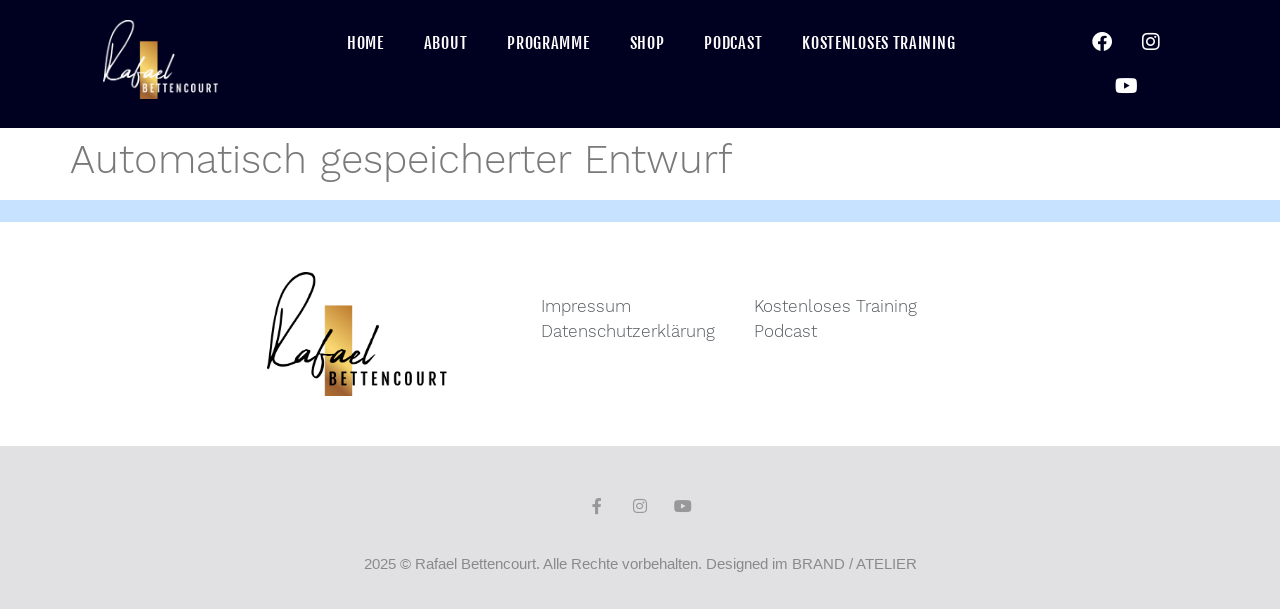

--- FILE ---
content_type: text/css; charset=utf-8
request_url: https://rafaelbettencourt.de/wp-content/uploads/elementor/css/post-46446.css?ver=1766165642
body_size: 491
content:
.elementor-kit-46446{--e-global-color-primary:#6EC1E4;--e-global-color-secondary:#54595F;--e-global-color-text:#7A7A7A;--e-global-color-accent:#61CE70;--e-global-color-a68c1b0:#000;--e-global-color-f3618d5:#FFF;--e-global-color-332d630d:#1D1D44;--e-global-color-3e99c915:#1C1C2F;--e-global-color-23df1598:#132666;--e-global-color-63d53c6c:#3A4D8F;--e-global-color-766a8bd9:#6A95CC;--e-global-color-7fc61bf2:#C7E2FF;--e-global-color-69a746bc:#FFF18D;--e-global-color-2610c01:#FFD48F;--e-global-color-6b6cd464:#FBDA73;--e-global-color-45b7e121:#DA9A2F;--e-global-color-3c057aca:#0B0B21;--e-global-typography-primary-font-family:"Roboto";--e-global-typography-primary-font-weight:600;--e-global-typography-secondary-font-family:"Roboto Slab";--e-global-typography-secondary-font-weight:400;--e-global-typography-text-font-family:"Roboto";--e-global-typography-text-font-weight:400;--e-global-typography-accent-font-family:"Roboto";--e-global-typography-accent-font-weight:500;background-color:#FFFFFF;color:#7A7A7A;font-family:"Work Sans", Sans-serif;font-size:17px;}.elementor-kit-46446 e-page-transition{background-color:#FFBC7D;}.elementor-kit-46446 p{margin-block-end:36px;}.elementor-section.elementor-section-boxed > .elementor-container{max-width:1140px;}.e-con{--container-max-width:1140px;}{}h1.entry-title{display:var(--page-title-display);}@media(max-width:1024px){.elementor-section.elementor-section-boxed > .elementor-container{max-width:1024px;}.e-con{--container-max-width:1024px;}}@media(max-width:767px){.elementor-section.elementor-section-boxed > .elementor-container{max-width:767px;}.e-con{--container-max-width:767px;}}/* Start Custom Fonts CSS */@font-face {
	font-family: 'Work Sans';
	font-style: normal;
	font-weight: normal;
	font-display: auto;
	src: url('https://rafaelbettencourt.de/wp-content/uploads/2020/04/WorkSans-Light.eot');
	src: url('https://rafaelbettencourt.de/wp-content/uploads/2020/04/WorkSans-Light.eot?#iefix') format('embedded-opentype'),
		url('https://rafaelbettencourt.de/wp-content/uploads/2020/04/WorkSans-Light.woff2') format('woff2'),
		url('https://rafaelbettencourt.de/wp-content/uploads/2020/04/WorkSans-Light.woff') format('woff'),
		url('https://rafaelbettencourt.de/wp-content/uploads/2020/04/WorkSans-Light.ttf') format('truetype'),
		url('https://rafaelbettencourt.de/wp-content/uploads/2020/04/WorkSans-Light.svg#WorkSans') format('svg');
}
@font-face {
	font-family: 'Work Sans';
	font-style: normal;
	font-weight: bold;
	font-display: auto;
	src: url('https://rafaelbettencourt.de/wp-content/uploads/2020/04/WorkSans-SemiBold.eot');
	src: url('https://rafaelbettencourt.de/wp-content/uploads/2020/04/WorkSans-SemiBold.eot?#iefix') format('embedded-opentype'),
		url('https://rafaelbettencourt.de/wp-content/uploads/2020/04/WorkSans-SemiBold.woff2') format('woff2'),
		url('https://rafaelbettencourt.de/wp-content/uploads/2020/04/WorkSans-SemiBold.woff') format('woff'),
		url('https://rafaelbettencourt.de/wp-content/uploads/2020/04/WorkSans-SemiBold.ttf') format('truetype'),
		url('https://rafaelbettencourt.de/wp-content/uploads/2020/04/WorkSans-SemiBold.svg#WorkSans') format('svg');
}
/* End Custom Fonts CSS */

--- FILE ---
content_type: text/css; charset=utf-8
request_url: https://rafaelbettencourt.de/wp-content/uploads/elementor/css/post-46445.css?ver=1766165642
body_size: 1238
content:
.elementor-46445 .elementor-element.elementor-element-5b16ee2{--display:flex;--flex-direction:row;--container-widget-width:calc( ( 1 - var( --container-widget-flex-grow ) ) * 100% );--container-widget-height:100%;--container-widget-flex-grow:1;--container-widget-align-self:stretch;--flex-wrap-mobile:wrap;--align-items:stretch;--gap:10px 10px;--row-gap:10px;--column-gap:10px;--margin-top:0px;--margin-bottom:1px;--margin-left:0px;--margin-right:0px;--z-index:30;}.elementor-46445 .elementor-element.elementor-element-5b16ee2:not(.elementor-motion-effects-element-type-background), .elementor-46445 .elementor-element.elementor-element-5b16ee2 > .elementor-motion-effects-container > .elementor-motion-effects-layer{background-color:#000020;}.elementor-46445 .elementor-element.elementor-element-531ea6c{--display:flex;}.elementor-widget-image .widget-image-caption{color:var( --e-global-color-text );font-family:var( --e-global-typography-text-font-family ), Sans-serif;font-weight:var( --e-global-typography-text-font-weight );}.elementor-46445 .elementor-element.elementor-element-2dc29c4 img{width:67%;}.elementor-46445 .elementor-element.elementor-element-5a479c4{--display:flex;--justify-content:center;}.elementor-widget-nav-menu .elementor-nav-menu .elementor-item{font-family:var( --e-global-typography-primary-font-family ), Sans-serif;font-weight:var( --e-global-typography-primary-font-weight );}.elementor-widget-nav-menu .elementor-nav-menu--main .elementor-item{color:var( --e-global-color-text );fill:var( --e-global-color-text );}.elementor-widget-nav-menu .elementor-nav-menu--main .elementor-item:hover,
					.elementor-widget-nav-menu .elementor-nav-menu--main .elementor-item.elementor-item-active,
					.elementor-widget-nav-menu .elementor-nav-menu--main .elementor-item.highlighted,
					.elementor-widget-nav-menu .elementor-nav-menu--main .elementor-item:focus{color:var( --e-global-color-accent );fill:var( --e-global-color-accent );}.elementor-widget-nav-menu .elementor-nav-menu--main:not(.e--pointer-framed) .elementor-item:before,
					.elementor-widget-nav-menu .elementor-nav-menu--main:not(.e--pointer-framed) .elementor-item:after{background-color:var( --e-global-color-accent );}.elementor-widget-nav-menu .e--pointer-framed .elementor-item:before,
					.elementor-widget-nav-menu .e--pointer-framed .elementor-item:after{border-color:var( --e-global-color-accent );}.elementor-widget-nav-menu{--e-nav-menu-divider-color:var( --e-global-color-text );}.elementor-widget-nav-menu .elementor-nav-menu--dropdown .elementor-item, .elementor-widget-nav-menu .elementor-nav-menu--dropdown  .elementor-sub-item{font-family:var( --e-global-typography-accent-font-family ), Sans-serif;font-weight:var( --e-global-typography-accent-font-weight );}.elementor-46445 .elementor-element.elementor-element-7ef9539 .elementor-menu-toggle{margin:0 auto;}.elementor-46445 .elementor-element.elementor-element-7ef9539 .elementor-nav-menu .elementor-item{font-family:"Fjalla One", Sans-serif;font-size:16px;font-weight:200;text-transform:uppercase;letter-spacing:0.7px;}.elementor-46445 .elementor-element.elementor-element-7ef9539 .elementor-nav-menu--main .elementor-item{color:#FFFFFF;fill:#FFFFFF;}.elementor-46445 .elementor-element.elementor-element-7ef9539 .elementor-nav-menu--main .elementor-item:hover,
					.elementor-46445 .elementor-element.elementor-element-7ef9539 .elementor-nav-menu--main .elementor-item.elementor-item-active,
					.elementor-46445 .elementor-element.elementor-element-7ef9539 .elementor-nav-menu--main .elementor-item.highlighted,
					.elementor-46445 .elementor-element.elementor-element-7ef9539 .elementor-nav-menu--main .elementor-item:focus{color:#FBDA73;fill:#FBDA73;}.elementor-46445 .elementor-element.elementor-element-7ef9539 .elementor-nav-menu--main .elementor-item.elementor-item-active{color:#FBDA73;}.elementor-46445 .elementor-element.elementor-element-7ef9539 .elementor-nav-menu--dropdown a, .elementor-46445 .elementor-element.elementor-element-7ef9539 .elementor-menu-toggle{color:#FFFFFF;fill:#FFFFFF;}.elementor-46445 .elementor-element.elementor-element-7ef9539 .elementor-nav-menu--dropdown{background-color:rgba(28, 28, 47, 0.75);}.elementor-46445 .elementor-element.elementor-element-7ef9539 .elementor-nav-menu--dropdown a:hover,
					.elementor-46445 .elementor-element.elementor-element-7ef9539 .elementor-nav-menu--dropdown a:focus,
					.elementor-46445 .elementor-element.elementor-element-7ef9539 .elementor-nav-menu--dropdown a.elementor-item-active,
					.elementor-46445 .elementor-element.elementor-element-7ef9539 .elementor-nav-menu--dropdown a.highlighted,
					.elementor-46445 .elementor-element.elementor-element-7ef9539 .elementor-menu-toggle:hover,
					.elementor-46445 .elementor-element.elementor-element-7ef9539 .elementor-menu-toggle:focus{color:#FFFFFF;}.elementor-46445 .elementor-element.elementor-element-7ef9539 .elementor-nav-menu--dropdown a:hover,
					.elementor-46445 .elementor-element.elementor-element-7ef9539 .elementor-nav-menu--dropdown a:focus,
					.elementor-46445 .elementor-element.elementor-element-7ef9539 .elementor-nav-menu--dropdown a.elementor-item-active,
					.elementor-46445 .elementor-element.elementor-element-7ef9539 .elementor-nav-menu--dropdown a.highlighted{background-color:#1C1C2F;}.elementor-46445 .elementor-element.elementor-element-7ef9539 .elementor-nav-menu--dropdown .elementor-item, .elementor-46445 .elementor-element.elementor-element-7ef9539 .elementor-nav-menu--dropdown  .elementor-sub-item{font-family:"Work Sans", Sans-serif;}.elementor-46445 .elementor-element.elementor-element-7ef9539 div.elementor-menu-toggle{color:#FFFFFF;}.elementor-46445 .elementor-element.elementor-element-7ef9539 div.elementor-menu-toggle svg{fill:#FFFFFF;}.elementor-46445 .elementor-element.elementor-element-a248431{--display:flex;--justify-content:center;}.elementor-46445 .elementor-element.elementor-element-6462277{--grid-template-columns:repeat(0, auto);text-align:center;--icon-size:20px;--grid-column-gap:0px;--grid-row-gap:0px;}.elementor-46445 .elementor-element.elementor-element-6462277 .elementor-social-icon{background-color:rgba(199, 226, 255, 0);--icon-padding:0.6em;}.elementor-46445 .elementor-element.elementor-element-6462277 .elementor-social-icon i{color:#FFFFFF;}.elementor-46445 .elementor-element.elementor-element-6462277 .elementor-social-icon svg{fill:#FFFFFF;}.elementor-theme-builder-content-area{height:400px;}.elementor-location-header:before, .elementor-location-footer:before{content:"";display:table;clear:both;}@media(min-width:768px){.elementor-46445 .elementor-element.elementor-element-5b16ee2{--content-width:1151px;}.elementor-46445 .elementor-element.elementor-element-531ea6c{--width:16.667%;}.elementor-46445 .elementor-element.elementor-element-5a479c4{--width:68.596%;}.elementor-46445 .elementor-element.elementor-element-a248431{--width:14.011%;}}@media(max-width:1024px){.elementor-46445 .elementor-element.elementor-element-5b16ee2{--margin-top:-45px;--margin-bottom:0px;--margin-left:0px;--margin-right:0px;--padding-top:0px;--padding-bottom:0px;--padding-left:0px;--padding-right:0px;}}@media(max-width:767px){.elementor-46445 .elementor-element.elementor-element-531ea6c{--width:80%;}.elementor-46445 .elementor-element.elementor-element-2dc29c4{padding:0px 0px 0px 14px;text-align:left;}.elementor-46445 .elementor-element.elementor-element-2dc29c4 img{width:42%;}.elementor-46445 .elementor-element.elementor-element-5a479c4{--width:20%;}.elementor-46445 .elementor-element.elementor-element-a248431{--width:33%;}}/* Start custom CSS for container, class: .elementor-element-5b16ee2 */.elementor-46445 .elementor-element.elementor-element-5b16ee2.elementor-sticky--effects{
   background-color: rgba(28,28,47,0.5)!important
}

.elementor-46445 .elementor-element.elementor-element-5b16ee2{
   transition: background-color 4s ease !important;
}

.elementor-46445 .elementor-element.elementor-element-5b16ee2.elementor-sticky--effects >.elementor-container{
   min-height: 80px;
}

.elementor-46445 .elementor-element.elementor-element-5b16ee2 > .elementor-container{
   transition: min-height 1s ease !important;
}/* End custom CSS */
/* Start Custom Fonts CSS */@font-face {
	font-family: 'Fjalla One';
	font-style: normal;
	font-weight: normal;
	font-display: auto;
	src: url('https://rafaelbettencourt.de/wp-content/uploads/2020/04/FjallaOne-Regular-1.eot');
	src: url('https://rafaelbettencourt.de/wp-content/uploads/2020/04/FjallaOne-Regular-1.eot?#iefix') format('embedded-opentype'),
		url('https://rafaelbettencourt.de/wp-content/uploads/2020/04/FjallaOne-Regular-1.woff2') format('woff2'),
		url('https://rafaelbettencourt.de/wp-content/uploads/2020/04/FjallaOne-Regular-1.woff') format('woff'),
		url('https://rafaelbettencourt.de/wp-content/uploads/2020/04/FjallaOne-Regular-1.ttf') format('truetype'),
		url('https://rafaelbettencourt.de/wp-content/uploads/2020/04/FjallaOne-Regular-1.svg#FjallaOne') format('svg');
}
/* End Custom Fonts CSS */

--- FILE ---
content_type: text/css; charset=utf-8
request_url: https://rafaelbettencourt.de/wp-content/cache/background-css/1/rafaelbettencourt.de/wp-content/uploads/elementor/css/post-46451.css?ver=1766165642&wpr_t=1767167473
body_size: 948
content:
.elementor-46451 .elementor-element.elementor-element-b989871:not(.elementor-motion-effects-element-type-background), .elementor-46451 .elementor-element.elementor-element-b989871 > .elementor-motion-effects-container > .elementor-motion-effects-layer{background-color:#C7E2FF;background-image:var(--wpr-bg-24b382ec-bb82-488c-b9d2-fcda67ae666c);}.elementor-46451 .elementor-element.elementor-element-b989871{transition:background 0.3s, border 0.3s, border-radius 0.3s, box-shadow 0.3s;}.elementor-46451 .elementor-element.elementor-element-b989871 > .elementor-background-overlay{transition:background 0.3s, border-radius 0.3s, opacity 0.3s;}.elementor-46451 .elementor-element.elementor-element-b282ef9{--spacer-size:2px;}.elementor-46451 .elementor-element.elementor-element-eb7600b:not(.elementor-motion-effects-element-type-background), .elementor-46451 .elementor-element.elementor-element-eb7600b > .elementor-motion-effects-container > .elementor-motion-effects-layer{background-color:#FFFFFF;}.elementor-46451 .elementor-element.elementor-element-eb7600b > .elementor-container{max-width:915px;min-height:224px;}.elementor-46451 .elementor-element.elementor-element-eb7600b{transition:background 0.3s, border 0.3s, border-radius 0.3s, box-shadow 0.3s;}.elementor-46451 .elementor-element.elementor-element-eb7600b > .elementor-background-overlay{transition:background 0.3s, border-radius 0.3s, opacity 0.3s;}.elementor-widget-image .widget-image-caption{color:var( --e-global-color-text );font-family:var( --e-global-typography-text-font-family ), Sans-serif;font-weight:var( --e-global-typography-text-font-weight );}.elementor-46451 .elementor-element.elementor-element-cf9e8c6 img{width:55%;}.elementor-bc-flex-widget .elementor-46451 .elementor-element.elementor-element-8ee677c.elementor-column .elementor-widget-wrap{align-items:flex-end;}.elementor-46451 .elementor-element.elementor-element-8ee677c.elementor-column.elementor-element[data-element_type="column"] > .elementor-widget-wrap.elementor-element-populated{align-content:flex-end;align-items:flex-end;}.elementor-widget-icon-list .elementor-icon-list-item:not(:last-child):after{border-color:var( --e-global-color-text );}.elementor-widget-icon-list .elementor-icon-list-icon i{color:var( --e-global-color-primary );}.elementor-widget-icon-list .elementor-icon-list-icon svg{fill:var( --e-global-color-primary );}.elementor-widget-icon-list .elementor-icon-list-item > .elementor-icon-list-text, .elementor-widget-icon-list .elementor-icon-list-item > a{font-family:var( --e-global-typography-text-font-family ), Sans-serif;font-weight:var( --e-global-typography-text-font-weight );}.elementor-widget-icon-list .elementor-icon-list-text{color:var( --e-global-color-secondary );}.elementor-46451 .elementor-element.elementor-element-bdd1c43{margin:0px 0px calc(var(--kit-widget-spacing, 0px) + 30px) 0px;--e-icon-list-icon-size:14px;--icon-vertical-offset:0px;}.elementor-46451 .elementor-element.elementor-element-bdd1c43 .elementor-icon-list-icon i{transition:color 0.3s;}.elementor-46451 .elementor-element.elementor-element-bdd1c43 .elementor-icon-list-icon svg{transition:fill 0.3s;}.elementor-46451 .elementor-element.elementor-element-bdd1c43 .elementor-icon-list-item > .elementor-icon-list-text, .elementor-46451 .elementor-element.elementor-element-bdd1c43 .elementor-icon-list-item > a{font-family:"Work Sans", Sans-serif;font-weight:normal;}.elementor-46451 .elementor-element.elementor-element-bdd1c43 .elementor-icon-list-text{transition:color 0.3s;}.elementor-bc-flex-widget .elementor-46451 .elementor-element.elementor-element-ba60e66.elementor-column .elementor-widget-wrap{align-items:flex-end;}.elementor-46451 .elementor-element.elementor-element-ba60e66.elementor-column.elementor-element[data-element_type="column"] > .elementor-widget-wrap.elementor-element-populated{align-content:flex-end;align-items:flex-end;}.elementor-46451 .elementor-element.elementor-element-2142b83{margin:0px 0px calc(var(--kit-widget-spacing, 0px) + 30px) 0px;--e-icon-list-icon-size:14px;--icon-vertical-offset:0px;}.elementor-46451 .elementor-element.elementor-element-2142b83 .elementor-icon-list-icon i{transition:color 0.3s;}.elementor-46451 .elementor-element.elementor-element-2142b83 .elementor-icon-list-icon svg{transition:fill 0.3s;}.elementor-46451 .elementor-element.elementor-element-2142b83 .elementor-icon-list-item > .elementor-icon-list-text, .elementor-46451 .elementor-element.elementor-element-2142b83 .elementor-icon-list-item > a{font-family:"Work Sans", Sans-serif;font-weight:normal;}.elementor-46451 .elementor-element.elementor-element-2142b83 .elementor-icon-list-text{transition:color 0.3s;}.elementor-46451 .elementor-element.elementor-element-4dfb6d7c > .elementor-container > .elementor-column > .elementor-widget-wrap{align-content:center;align-items:center;}.elementor-46451 .elementor-element.elementor-element-4dfb6d7c:not(.elementor-motion-effects-element-type-background), .elementor-46451 .elementor-element.elementor-element-4dfb6d7c > .elementor-motion-effects-container > .elementor-motion-effects-layer{background-color:rgba(28, 28, 47, 0.13);}.elementor-46451 .elementor-element.elementor-element-4dfb6d7c{transition:background 0.3s, border 0.3s, border-radius 0.3s, box-shadow 0.3s;padding:50px 0px 50px 0px;}.elementor-46451 .elementor-element.elementor-element-4dfb6d7c > .elementor-background-overlay{transition:background 0.3s, border-radius 0.3s, opacity 0.3s;}.elementor-46451 .elementor-element.elementor-element-76a040a7{--grid-template-columns:repeat(0, auto);text-align:center;--icon-size:16px;--grid-column-gap:22px;--grid-row-gap:0px;}.elementor-46451 .elementor-element.elementor-element-76a040a7 .elementor-social-icon{background-color:rgba(255,255,255,0);--icon-padding:0em;}.elementor-46451 .elementor-element.elementor-element-76a040a7 .elementor-social-icon i{color:rgba(0,0,0,0.32);}.elementor-46451 .elementor-element.elementor-element-76a040a7 .elementor-social-icon svg{fill:rgba(0,0,0,0.32);}.elementor-46451 .elementor-element.elementor-element-76a040a7 .elementor-social-icon:hover{background-color:rgba(255,255,255,0);}.elementor-46451 .elementor-element.elementor-element-76a040a7 .elementor-social-icon:hover i{color:#3A4D8F;}.elementor-46451 .elementor-element.elementor-element-76a040a7 .elementor-social-icon:hover svg{fill:#3A4D8F;}.elementor-widget-heading .elementor-heading-title{font-family:var( --e-global-typography-primary-font-family ), Sans-serif;font-weight:var( --e-global-typography-primary-font-weight );color:var( --e-global-color-primary );}.elementor-46451 .elementor-element.elementor-element-42f28769{padding:15px 0px 0px 0px;text-align:center;}.elementor-46451 .elementor-element.elementor-element-42f28769 .elementor-heading-title{font-size:15px;font-weight:300;color:rgba(0,0,0,0.39);}.elementor-theme-builder-content-area{height:400px;}.elementor-location-header:before, .elementor-location-footer:before{content:"";display:table;clear:both;}@media(max-width:1024px){.elementor-46451 .elementor-element.elementor-element-4dfb6d7c{padding:30px 25px 30px 25px;}}@media(min-width:768px){.elementor-46451 .elementor-element.elementor-element-c4f50c8{width:38.142%;}.elementor-46451 .elementor-element.elementor-element-8ee677c{width:23.273%;}.elementor-46451 .elementor-element.elementor-element-ba60e66{width:37.917%;}}@media(max-width:767px){.elementor-46451 .elementor-element.elementor-element-cf9e8c6{margin:24px 0px calc(var(--kit-widget-spacing, 0px) + 0px) 0px;}.elementor-46451 .elementor-element.elementor-element-2142b83{margin:0px 0px calc(var(--kit-widget-spacing, 0px) + 37px) 0px;}.elementor-46451 .elementor-element.elementor-element-4dfb6d7c{padding:30px 20px 30px 20px;}.elementor-46451 .elementor-element.elementor-element-42f28769 .elementor-heading-title{line-height:25px;}}

--- FILE ---
content_type: text/css; charset=utf-8
request_url: https://rafaelbettencourt.de/wp-content/cache/background-css/1/rafaelbettencourt.de/wp-content/uploads/elementor/css/post-46783.css?ver=1766406676&wpr_t=1767167473
body_size: 974
content:
.elementor-46783 .elementor-element.elementor-element-f3926fe > .elementor-container{max-width:949px;}.elementor-46783 .elementor-element.elementor-element-cd39bae:not(.elementor-motion-effects-element-type-background) > .elementor-widget-wrap, .elementor-46783 .elementor-element.elementor-element-cd39bae > .elementor-widget-wrap > .elementor-motion-effects-container > .elementor-motion-effects-layer{background-image:var(--wpr-bg-ea6c2950-acb0-4755-84fd-803a29813019);background-position:-221px 0px;background-size:cover;}.elementor-bc-flex-widget .elementor-46783 .elementor-element.elementor-element-cd39bae.elementor-column .elementor-widget-wrap{align-items:flex-end;}.elementor-46783 .elementor-element.elementor-element-cd39bae.elementor-column.elementor-element[data-element_type="column"] > .elementor-widget-wrap.elementor-element-populated{align-content:flex-end;align-items:flex-end;}.elementor-46783 .elementor-element.elementor-element-cd39bae > .elementor-element-populated{transition:background 0.3s, border 0.3s, border-radius 0.3s, box-shadow 0.3s;padding:0px 0px 0px 0px;}.elementor-46783 .elementor-element.elementor-element-cd39bae > .elementor-element-populated > .elementor-background-overlay{transition:background 0.3s, border-radius 0.3s, opacity 0.3s;}.elementor-46783 .elementor-element.elementor-element-1d3bc23{--spacer-size:427px;}.elementor-46783 .elementor-element.elementor-element-c5fea45:not(.elementor-motion-effects-element-type-background) > .elementor-widget-wrap, .elementor-46783 .elementor-element.elementor-element-c5fea45 > .elementor-widget-wrap > .elementor-motion-effects-container > .elementor-motion-effects-layer{background-color:#FFFFFF;}.elementor-bc-flex-widget .elementor-46783 .elementor-element.elementor-element-c5fea45.elementor-column .elementor-widget-wrap{align-items:center;}.elementor-46783 .elementor-element.elementor-element-c5fea45.elementor-column.elementor-element[data-element_type="column"] > .elementor-widget-wrap.elementor-element-populated{align-content:center;align-items:center;}.elementor-46783 .elementor-element.elementor-element-c5fea45 > .elementor-element-populated >  .elementor-background-overlay{opacity:0.88;}.elementor-46783 .elementor-element.elementor-element-c5fea45 > .elementor-element-populated{transition:background 0.3s, border 0.3s, border-radius 0.3s, box-shadow 0.3s;padding:35px 35px 35px 35px;}.elementor-46783 .elementor-element.elementor-element-c5fea45 > .elementor-element-populated > .elementor-background-overlay{transition:background 0.3s, border-radius 0.3s, opacity 0.3s;}.elementor-widget-heading .elementor-heading-title{font-family:var( --e-global-typography-primary-font-family ), Sans-serif;font-weight:var( --e-global-typography-primary-font-weight );color:var( --e-global-color-primary );}.elementor-46783 .elementor-element.elementor-element-6c2be24{margin:0px 0px calc(var(--kit-widget-spacing, 0px) + -10px) 0px;padding:0px 0px 0px 0px;text-align:center;}.elementor-46783 .elementor-element.elementor-element-6c2be24 .elementor-heading-title{font-family:"Work Sans", Sans-serif;font-size:15px;line-height:1.4em;color:#132666;}.elementor-widget-text-editor{font-family:var( --e-global-typography-text-font-family ), Sans-serif;font-weight:var( --e-global-typography-text-font-weight );color:var( --e-global-color-text );}.elementor-widget-text-editor.elementor-drop-cap-view-stacked .elementor-drop-cap{background-color:var( --e-global-color-primary );}.elementor-widget-text-editor.elementor-drop-cap-view-framed .elementor-drop-cap, .elementor-widget-text-editor.elementor-drop-cap-view-default .elementor-drop-cap{color:var( --e-global-color-primary );border-color:var( --e-global-color-primary );}.elementor-46783 .elementor-element.elementor-element-4fc4ad0{margin:0px 0px calc(var(--kit-widget-spacing, 0px) + -32px) 0px;text-align:center;font-family:"Work Sans", Sans-serif;font-size:24px;font-weight:bold;line-height:1.3em;color:#000000;}.elementor-46783 .elementor-element.elementor-element-3cb16c1{padding:26px 14px 0px 14px;font-family:"Work Sans", Sans-serif;font-size:15px;color:#132666;}.elementor-widget-button .elementor-button{background-color:var( --e-global-color-accent );font-family:var( --e-global-typography-accent-font-family ), Sans-serif;font-weight:var( --e-global-typography-accent-font-weight );}.elementor-46783 .elementor-element.elementor-element-09fff80 .elementor-button{background-color:#FBDA73;font-family:"Fjalla One", Sans-serif;font-size:31px;letter-spacing:1.2px;fill:#1D1D44;color:#1D1D44;}#elementor-popup-modal-46783{background-color:transparent;justify-content:center;align-items:center;pointer-events:all;background-image:linear-gradient(180deg, #132666 0%, rgba(58, 77, 143, 0.82) 85%);}#elementor-popup-modal-46783 .dialog-message{width:914px;height:auto;}#elementor-popup-modal-46783 .dialog-close-button{display:flex;}#elementor-popup-modal-46783 .dialog-widget-content{box-shadow:2px 8px 23px 3px rgba(0,0,0,0.2);}@media(min-width:768px){.elementor-46783 .elementor-element.elementor-element-cd39bae{width:42.5%;}.elementor-46783 .elementor-element.elementor-element-c5fea45{width:57.5%;}}@media(max-width:1024px){.elementor-46783 .elementor-element.elementor-element-cd39bae:not(.elementor-motion-effects-element-type-background) > .elementor-widget-wrap, .elementor-46783 .elementor-element.elementor-element-cd39bae > .elementor-widget-wrap > .elementor-motion-effects-container > .elementor-motion-effects-layer{background-position:0px 0px;}}@media(max-width:767px){.elementor-46783 .elementor-element.elementor-element-cd39bae:not(.elementor-motion-effects-element-type-background) > .elementor-widget-wrap, .elementor-46783 .elementor-element.elementor-element-cd39bae > .elementor-widget-wrap > .elementor-motion-effects-container > .elementor-motion-effects-layer{background-position:0px 0px;}}/* Start custom CSS for button, class: .elementor-element-09fff80 */.elementor-46783 .elementor-element.elementor-element-09fff80 h2 {
    background-image: linear-gradient(to right,#9D5F34, #DA9A2F, #FBDA73, #DA9A2F, #9D5F34);
    -webkit-background-clip: text;
    display: inline-block;
    padding-bottom: 5px;
    -webkit-text-fill-color: #00000000;
    font-family: 'Stay Out Regular';
}/* End custom CSS */